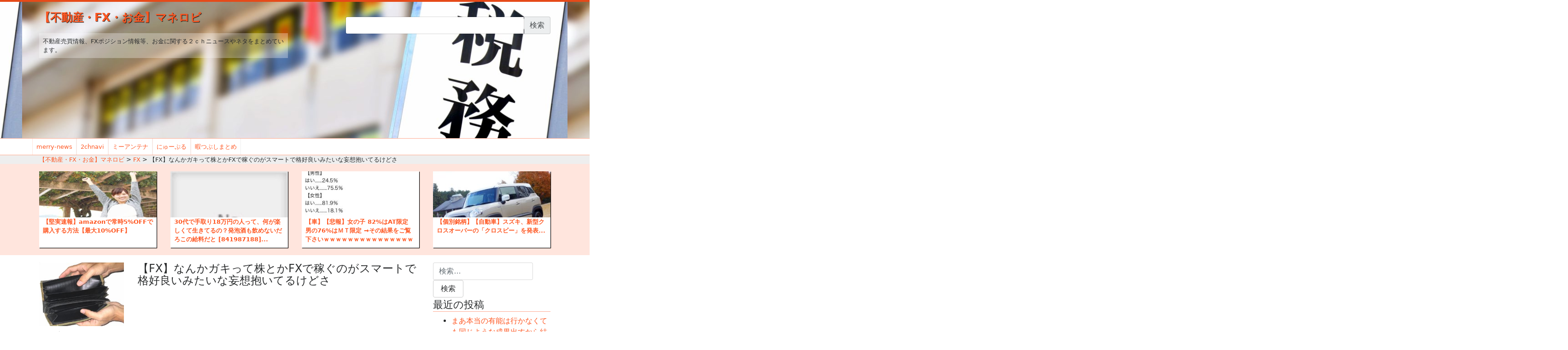

--- FILE ---
content_type: text/html; charset=utf-8
request_url: https://accounts.google.com/o/oauth2/postmessageRelay?parent=https%3A%2F%2Fmoney.omorovie.com&jsh=m%3B%2F_%2Fscs%2Fabc-static%2F_%2Fjs%2Fk%3Dgapi.lb.en.2kN9-TZiXrM.O%2Fd%3D1%2Frs%3DAHpOoo_B4hu0FeWRuWHfxnZ3V0WubwN7Qw%2Fm%3D__features__
body_size: 164
content:
<!DOCTYPE html><html><head><title></title><meta http-equiv="content-type" content="text/html; charset=utf-8"><meta http-equiv="X-UA-Compatible" content="IE=edge"><meta name="viewport" content="width=device-width, initial-scale=1, minimum-scale=1, maximum-scale=1, user-scalable=0"><script src='https://ssl.gstatic.com/accounts/o/2580342461-postmessagerelay.js' nonce="F7_hMjITSZmV2FKN7-gYpw"></script></head><body><script type="text/javascript" src="https://apis.google.com/js/rpc:shindig_random.js?onload=init" nonce="F7_hMjITSZmV2FKN7-gYpw"></script></body></html>

--- FILE ---
content_type: text/html; charset=utf-8
request_url: https://www.google.com/recaptcha/api2/aframe
body_size: 268
content:
<!DOCTYPE HTML><html><head><meta http-equiv="content-type" content="text/html; charset=UTF-8"></head><body><script nonce="Z2rPFNJ5WPmNMmwld2Z6MQ">/** Anti-fraud and anti-abuse applications only. See google.com/recaptcha */ try{var clients={'sodar':'https://pagead2.googlesyndication.com/pagead/sodar?'};window.addEventListener("message",function(a){try{if(a.source===window.parent){var b=JSON.parse(a.data);var c=clients[b['id']];if(c){var d=document.createElement('img');d.src=c+b['params']+'&rc='+(localStorage.getItem("rc::a")?sessionStorage.getItem("rc::b"):"");window.document.body.appendChild(d);sessionStorage.setItem("rc::e",parseInt(sessionStorage.getItem("rc::e")||0)+1);localStorage.setItem("rc::h",'1769149561323');}}}catch(b){}});window.parent.postMessage("_grecaptcha_ready", "*");}catch(b){}</script></body></html>